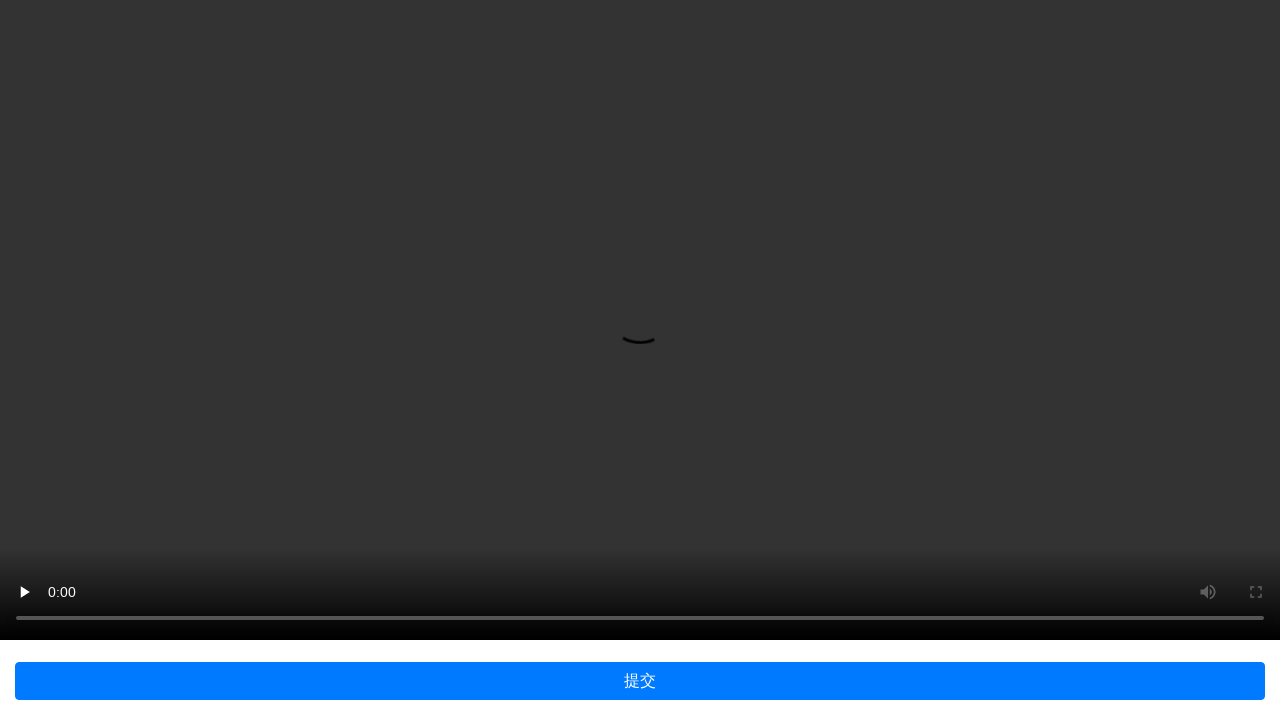

--- FILE ---
content_type: text/html; charset=UTF-8
request_url: https://zydx.top/question2.php?lessonid=1
body_size: 577
content:
<!DOCTYPE html>
<html>
<head>
	<meta name="viewport" content="width=device-width, initial-scale=1, shrink-to-fit=no">
    <link rel="stylesheet" href="images/bootstrap.min.css">
	<title>考试</title>
</head>
<body>
<!-- <video controls src='365.zydxt.top/mp4/365/1.mp4' width="100%" autoplay="autoplay" webkit-playsinline playsinline webview.allowsInlineMediaPlayback="YES" loop x5-video-player-type="h5"></video> -->
<video controls src='https://365.zydxt.top/mp4/365/1.mp4' width="100%" autoplay="autoplay"></video>

<form>
	<ul class="list-group list-group-flush">
			</ul>
</form>
<div style="padding: 15px;">
	<button onclick="send()" type="button" class="btn btn-primary btn-block">提交</button>
</div>

<script src="images/jquery.min.js"></script>
<script src="images/popper.min.js"></script>
<script src="images/bootstrap.min.js"></script>
<script type="text/javascript">
	function send() {
		$.post(location.href, $("form").serialize()).then(function (data) {
			if (data.err_n == 0) {
				location.href = document.referrer;
			} else {
				$(".list-group .text-danger").hide()
				for (let id of data)
					$("#" + id + " .text-danger").show();
			}
		});
	}
	
	document.oncontextmenu = function(e) { return false; }
</script>

</body>
</html>
